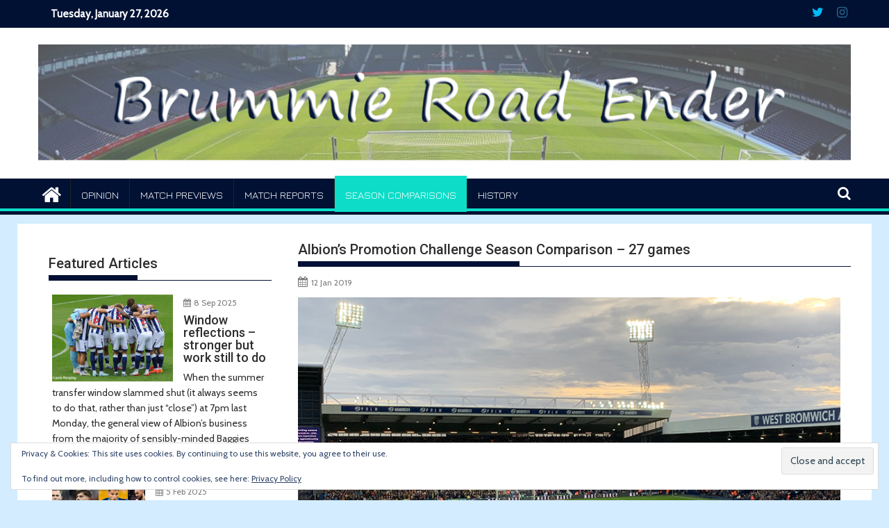

--- FILE ---
content_type: text/html; charset=UTF-8
request_url: https://brummieroadender.com/season-comparison/albions-promotion-challenge-season-comparison-27-games/
body_size: 13998
content:
<!DOCTYPE html><html lang="en-GB">
        	<head>

		        <meta charset="UTF-8">
        <meta name="viewport" content="width=device-width, initial-scale=1">
        <link rel="profile" href="http://gmpg.org/xfn/11">
        <link rel="pingback" href="https://brummieroadender.com/xmlrpc.php">
        <title>Albion&#8217;s Promotion Challenge Season Comparison &#8211; 27 games &#8211; Brummie Road Ender</title>
<meta name='robots' content='max-image-preview:large' />
<link rel='dns-prefetch' href='//secure.gravatar.com' />
<link rel='dns-prefetch' href='//stats.wp.com' />
<link rel='dns-prefetch' href='//fonts.googleapis.com' />
<link rel='dns-prefetch' href='//v0.wordpress.com' />
<link rel='preconnect' href='//i0.wp.com' />
<link rel='preconnect' href='//c0.wp.com' />
<link rel="alternate" type="application/rss+xml" title="Brummie Road Ender &raquo; Feed" href="https://brummieroadender.com/feed/" />
<link rel="alternate" type="application/rss+xml" title="Brummie Road Ender &raquo; Comments Feed" href="https://brummieroadender.com/comments/feed/" />
<link rel="alternate" title="oEmbed (JSON)" type="application/json+oembed" href="https://brummieroadender.com/wp-json/oembed/1.0/embed?url=https%3A%2F%2Fbrummieroadender.com%2Fseason-comparison%2Falbions-promotion-challenge-season-comparison-27-games%2F" />
<link rel="alternate" title="oEmbed (XML)" type="text/xml+oembed" href="https://brummieroadender.com/wp-json/oembed/1.0/embed?url=https%3A%2F%2Fbrummieroadender.com%2Fseason-comparison%2Falbions-promotion-challenge-season-comparison-27-games%2F&#038;format=xml" />
<style id='wp-img-auto-sizes-contain-inline-css' type='text/css'>
img:is([sizes=auto i],[sizes^="auto," i]){contain-intrinsic-size:3000px 1500px}
/*# sourceURL=wp-img-auto-sizes-contain-inline-css */
</style>
<style id='wp-emoji-styles-inline-css' type='text/css'>

	img.wp-smiley, img.emoji {
		display: inline !important;
		border: none !important;
		box-shadow: none !important;
		height: 1em !important;
		width: 1em !important;
		margin: 0 0.07em !important;
		vertical-align: -0.1em !important;
		background: none !important;
		padding: 0 !important;
	}
/*# sourceURL=wp-emoji-styles-inline-css */
</style>
<style id='wp-block-library-inline-css' type='text/css'>
:root{--wp-block-synced-color:#7a00df;--wp-block-synced-color--rgb:122,0,223;--wp-bound-block-color:var(--wp-block-synced-color);--wp-editor-canvas-background:#ddd;--wp-admin-theme-color:#007cba;--wp-admin-theme-color--rgb:0,124,186;--wp-admin-theme-color-darker-10:#006ba1;--wp-admin-theme-color-darker-10--rgb:0,107,160.5;--wp-admin-theme-color-darker-20:#005a87;--wp-admin-theme-color-darker-20--rgb:0,90,135;--wp-admin-border-width-focus:2px}@media (min-resolution:192dpi){:root{--wp-admin-border-width-focus:1.5px}}.wp-element-button{cursor:pointer}:root .has-very-light-gray-background-color{background-color:#eee}:root .has-very-dark-gray-background-color{background-color:#313131}:root .has-very-light-gray-color{color:#eee}:root .has-very-dark-gray-color{color:#313131}:root .has-vivid-green-cyan-to-vivid-cyan-blue-gradient-background{background:linear-gradient(135deg,#00d084,#0693e3)}:root .has-purple-crush-gradient-background{background:linear-gradient(135deg,#34e2e4,#4721fb 50%,#ab1dfe)}:root .has-hazy-dawn-gradient-background{background:linear-gradient(135deg,#faaca8,#dad0ec)}:root .has-subdued-olive-gradient-background{background:linear-gradient(135deg,#fafae1,#67a671)}:root .has-atomic-cream-gradient-background{background:linear-gradient(135deg,#fdd79a,#004a59)}:root .has-nightshade-gradient-background{background:linear-gradient(135deg,#330968,#31cdcf)}:root .has-midnight-gradient-background{background:linear-gradient(135deg,#020381,#2874fc)}:root{--wp--preset--font-size--normal:16px;--wp--preset--font-size--huge:42px}.has-regular-font-size{font-size:1em}.has-larger-font-size{font-size:2.625em}.has-normal-font-size{font-size:var(--wp--preset--font-size--normal)}.has-huge-font-size{font-size:var(--wp--preset--font-size--huge)}.has-text-align-center{text-align:center}.has-text-align-left{text-align:left}.has-text-align-right{text-align:right}.has-fit-text{white-space:nowrap!important}#end-resizable-editor-section{display:none}.aligncenter{clear:both}.items-justified-left{justify-content:flex-start}.items-justified-center{justify-content:center}.items-justified-right{justify-content:flex-end}.items-justified-space-between{justify-content:space-between}.screen-reader-text{border:0;clip-path:inset(50%);height:1px;margin:-1px;overflow:hidden;padding:0;position:absolute;width:1px;word-wrap:normal!important}.screen-reader-text:focus{background-color:#ddd;clip-path:none;color:#444;display:block;font-size:1em;height:auto;left:5px;line-height:normal;padding:15px 23px 14px;text-decoration:none;top:5px;width:auto;z-index:100000}html :where(.has-border-color){border-style:solid}html :where([style*=border-top-color]){border-top-style:solid}html :where([style*=border-right-color]){border-right-style:solid}html :where([style*=border-bottom-color]){border-bottom-style:solid}html :where([style*=border-left-color]){border-left-style:solid}html :where([style*=border-width]){border-style:solid}html :where([style*=border-top-width]){border-top-style:solid}html :where([style*=border-right-width]){border-right-style:solid}html :where([style*=border-bottom-width]){border-bottom-style:solid}html :where([style*=border-left-width]){border-left-style:solid}html :where(img[class*=wp-image-]){height:auto;max-width:100%}:where(figure){margin:0 0 1em}html :where(.is-position-sticky){--wp-admin--admin-bar--position-offset:var(--wp-admin--admin-bar--height,0px)}@media screen and (max-width:600px){html :where(.is-position-sticky){--wp-admin--admin-bar--position-offset:0px}}

/*# sourceURL=wp-block-library-inline-css */
</style><style id='wp-block-heading-inline-css' type='text/css'>
h1:where(.wp-block-heading).has-background,h2:where(.wp-block-heading).has-background,h3:where(.wp-block-heading).has-background,h4:where(.wp-block-heading).has-background,h5:where(.wp-block-heading).has-background,h6:where(.wp-block-heading).has-background{padding:1.25em 2.375em}h1.has-text-align-left[style*=writing-mode]:where([style*=vertical-lr]),h1.has-text-align-right[style*=writing-mode]:where([style*=vertical-rl]),h2.has-text-align-left[style*=writing-mode]:where([style*=vertical-lr]),h2.has-text-align-right[style*=writing-mode]:where([style*=vertical-rl]),h3.has-text-align-left[style*=writing-mode]:where([style*=vertical-lr]),h3.has-text-align-right[style*=writing-mode]:where([style*=vertical-rl]),h4.has-text-align-left[style*=writing-mode]:where([style*=vertical-lr]),h4.has-text-align-right[style*=writing-mode]:where([style*=vertical-rl]),h5.has-text-align-left[style*=writing-mode]:where([style*=vertical-lr]),h5.has-text-align-right[style*=writing-mode]:where([style*=vertical-rl]),h6.has-text-align-left[style*=writing-mode]:where([style*=vertical-lr]),h6.has-text-align-right[style*=writing-mode]:where([style*=vertical-rl]){rotate:180deg}
/*# sourceURL=https://c0.wp.com/c/6.9/wp-includes/blocks/heading/style.min.css */
</style>
<style id='wp-block-paragraph-inline-css' type='text/css'>
.is-small-text{font-size:.875em}.is-regular-text{font-size:1em}.is-large-text{font-size:2.25em}.is-larger-text{font-size:3em}.has-drop-cap:not(:focus):first-letter{float:left;font-size:8.4em;font-style:normal;font-weight:100;line-height:.68;margin:.05em .1em 0 0;text-transform:uppercase}body.rtl .has-drop-cap:not(:focus):first-letter{float:none;margin-left:.1em}p.has-drop-cap.has-background{overflow:hidden}:root :where(p.has-background){padding:1.25em 2.375em}:where(p.has-text-color:not(.has-link-color)) a{color:inherit}p.has-text-align-left[style*="writing-mode:vertical-lr"],p.has-text-align-right[style*="writing-mode:vertical-rl"]{rotate:180deg}
/*# sourceURL=https://c0.wp.com/c/6.9/wp-includes/blocks/paragraph/style.min.css */
</style>
<style id='global-styles-inline-css' type='text/css'>
:root{--wp--preset--aspect-ratio--square: 1;--wp--preset--aspect-ratio--4-3: 4/3;--wp--preset--aspect-ratio--3-4: 3/4;--wp--preset--aspect-ratio--3-2: 3/2;--wp--preset--aspect-ratio--2-3: 2/3;--wp--preset--aspect-ratio--16-9: 16/9;--wp--preset--aspect-ratio--9-16: 9/16;--wp--preset--color--black: #000000;--wp--preset--color--cyan-bluish-gray: #abb8c3;--wp--preset--color--white: #ffffff;--wp--preset--color--pale-pink: #f78da7;--wp--preset--color--vivid-red: #cf2e2e;--wp--preset--color--luminous-vivid-orange: #ff6900;--wp--preset--color--luminous-vivid-amber: #fcb900;--wp--preset--color--light-green-cyan: #7bdcb5;--wp--preset--color--vivid-green-cyan: #00d084;--wp--preset--color--pale-cyan-blue: #8ed1fc;--wp--preset--color--vivid-cyan-blue: #0693e3;--wp--preset--color--vivid-purple: #9b51e0;--wp--preset--gradient--vivid-cyan-blue-to-vivid-purple: linear-gradient(135deg,rgb(6,147,227) 0%,rgb(155,81,224) 100%);--wp--preset--gradient--light-green-cyan-to-vivid-green-cyan: linear-gradient(135deg,rgb(122,220,180) 0%,rgb(0,208,130) 100%);--wp--preset--gradient--luminous-vivid-amber-to-luminous-vivid-orange: linear-gradient(135deg,rgb(252,185,0) 0%,rgb(255,105,0) 100%);--wp--preset--gradient--luminous-vivid-orange-to-vivid-red: linear-gradient(135deg,rgb(255,105,0) 0%,rgb(207,46,46) 100%);--wp--preset--gradient--very-light-gray-to-cyan-bluish-gray: linear-gradient(135deg,rgb(238,238,238) 0%,rgb(169,184,195) 100%);--wp--preset--gradient--cool-to-warm-spectrum: linear-gradient(135deg,rgb(74,234,220) 0%,rgb(151,120,209) 20%,rgb(207,42,186) 40%,rgb(238,44,130) 60%,rgb(251,105,98) 80%,rgb(254,248,76) 100%);--wp--preset--gradient--blush-light-purple: linear-gradient(135deg,rgb(255,206,236) 0%,rgb(152,150,240) 100%);--wp--preset--gradient--blush-bordeaux: linear-gradient(135deg,rgb(254,205,165) 0%,rgb(254,45,45) 50%,rgb(107,0,62) 100%);--wp--preset--gradient--luminous-dusk: linear-gradient(135deg,rgb(255,203,112) 0%,rgb(199,81,192) 50%,rgb(65,88,208) 100%);--wp--preset--gradient--pale-ocean: linear-gradient(135deg,rgb(255,245,203) 0%,rgb(182,227,212) 50%,rgb(51,167,181) 100%);--wp--preset--gradient--electric-grass: linear-gradient(135deg,rgb(202,248,128) 0%,rgb(113,206,126) 100%);--wp--preset--gradient--midnight: linear-gradient(135deg,rgb(2,3,129) 0%,rgb(40,116,252) 100%);--wp--preset--font-size--small: 13px;--wp--preset--font-size--medium: 20px;--wp--preset--font-size--large: 36px;--wp--preset--font-size--x-large: 42px;--wp--preset--spacing--20: 0.44rem;--wp--preset--spacing--30: 0.67rem;--wp--preset--spacing--40: 1rem;--wp--preset--spacing--50: 1.5rem;--wp--preset--spacing--60: 2.25rem;--wp--preset--spacing--70: 3.38rem;--wp--preset--spacing--80: 5.06rem;--wp--preset--shadow--natural: 6px 6px 9px rgba(0, 0, 0, 0.2);--wp--preset--shadow--deep: 12px 12px 50px rgba(0, 0, 0, 0.4);--wp--preset--shadow--sharp: 6px 6px 0px rgba(0, 0, 0, 0.2);--wp--preset--shadow--outlined: 6px 6px 0px -3px rgb(255, 255, 255), 6px 6px rgb(0, 0, 0);--wp--preset--shadow--crisp: 6px 6px 0px rgb(0, 0, 0);}:where(.is-layout-flex){gap: 0.5em;}:where(.is-layout-grid){gap: 0.5em;}body .is-layout-flex{display: flex;}.is-layout-flex{flex-wrap: wrap;align-items: center;}.is-layout-flex > :is(*, div){margin: 0;}body .is-layout-grid{display: grid;}.is-layout-grid > :is(*, div){margin: 0;}:where(.wp-block-columns.is-layout-flex){gap: 2em;}:where(.wp-block-columns.is-layout-grid){gap: 2em;}:where(.wp-block-post-template.is-layout-flex){gap: 1.25em;}:where(.wp-block-post-template.is-layout-grid){gap: 1.25em;}.has-black-color{color: var(--wp--preset--color--black) !important;}.has-cyan-bluish-gray-color{color: var(--wp--preset--color--cyan-bluish-gray) !important;}.has-white-color{color: var(--wp--preset--color--white) !important;}.has-pale-pink-color{color: var(--wp--preset--color--pale-pink) !important;}.has-vivid-red-color{color: var(--wp--preset--color--vivid-red) !important;}.has-luminous-vivid-orange-color{color: var(--wp--preset--color--luminous-vivid-orange) !important;}.has-luminous-vivid-amber-color{color: var(--wp--preset--color--luminous-vivid-amber) !important;}.has-light-green-cyan-color{color: var(--wp--preset--color--light-green-cyan) !important;}.has-vivid-green-cyan-color{color: var(--wp--preset--color--vivid-green-cyan) !important;}.has-pale-cyan-blue-color{color: var(--wp--preset--color--pale-cyan-blue) !important;}.has-vivid-cyan-blue-color{color: var(--wp--preset--color--vivid-cyan-blue) !important;}.has-vivid-purple-color{color: var(--wp--preset--color--vivid-purple) !important;}.has-black-background-color{background-color: var(--wp--preset--color--black) !important;}.has-cyan-bluish-gray-background-color{background-color: var(--wp--preset--color--cyan-bluish-gray) !important;}.has-white-background-color{background-color: var(--wp--preset--color--white) !important;}.has-pale-pink-background-color{background-color: var(--wp--preset--color--pale-pink) !important;}.has-vivid-red-background-color{background-color: var(--wp--preset--color--vivid-red) !important;}.has-luminous-vivid-orange-background-color{background-color: var(--wp--preset--color--luminous-vivid-orange) !important;}.has-luminous-vivid-amber-background-color{background-color: var(--wp--preset--color--luminous-vivid-amber) !important;}.has-light-green-cyan-background-color{background-color: var(--wp--preset--color--light-green-cyan) !important;}.has-vivid-green-cyan-background-color{background-color: var(--wp--preset--color--vivid-green-cyan) !important;}.has-pale-cyan-blue-background-color{background-color: var(--wp--preset--color--pale-cyan-blue) !important;}.has-vivid-cyan-blue-background-color{background-color: var(--wp--preset--color--vivid-cyan-blue) !important;}.has-vivid-purple-background-color{background-color: var(--wp--preset--color--vivid-purple) !important;}.has-black-border-color{border-color: var(--wp--preset--color--black) !important;}.has-cyan-bluish-gray-border-color{border-color: var(--wp--preset--color--cyan-bluish-gray) !important;}.has-white-border-color{border-color: var(--wp--preset--color--white) !important;}.has-pale-pink-border-color{border-color: var(--wp--preset--color--pale-pink) !important;}.has-vivid-red-border-color{border-color: var(--wp--preset--color--vivid-red) !important;}.has-luminous-vivid-orange-border-color{border-color: var(--wp--preset--color--luminous-vivid-orange) !important;}.has-luminous-vivid-amber-border-color{border-color: var(--wp--preset--color--luminous-vivid-amber) !important;}.has-light-green-cyan-border-color{border-color: var(--wp--preset--color--light-green-cyan) !important;}.has-vivid-green-cyan-border-color{border-color: var(--wp--preset--color--vivid-green-cyan) !important;}.has-pale-cyan-blue-border-color{border-color: var(--wp--preset--color--pale-cyan-blue) !important;}.has-vivid-cyan-blue-border-color{border-color: var(--wp--preset--color--vivid-cyan-blue) !important;}.has-vivid-purple-border-color{border-color: var(--wp--preset--color--vivid-purple) !important;}.has-vivid-cyan-blue-to-vivid-purple-gradient-background{background: var(--wp--preset--gradient--vivid-cyan-blue-to-vivid-purple) !important;}.has-light-green-cyan-to-vivid-green-cyan-gradient-background{background: var(--wp--preset--gradient--light-green-cyan-to-vivid-green-cyan) !important;}.has-luminous-vivid-amber-to-luminous-vivid-orange-gradient-background{background: var(--wp--preset--gradient--luminous-vivid-amber-to-luminous-vivid-orange) !important;}.has-luminous-vivid-orange-to-vivid-red-gradient-background{background: var(--wp--preset--gradient--luminous-vivid-orange-to-vivid-red) !important;}.has-very-light-gray-to-cyan-bluish-gray-gradient-background{background: var(--wp--preset--gradient--very-light-gray-to-cyan-bluish-gray) !important;}.has-cool-to-warm-spectrum-gradient-background{background: var(--wp--preset--gradient--cool-to-warm-spectrum) !important;}.has-blush-light-purple-gradient-background{background: var(--wp--preset--gradient--blush-light-purple) !important;}.has-blush-bordeaux-gradient-background{background: var(--wp--preset--gradient--blush-bordeaux) !important;}.has-luminous-dusk-gradient-background{background: var(--wp--preset--gradient--luminous-dusk) !important;}.has-pale-ocean-gradient-background{background: var(--wp--preset--gradient--pale-ocean) !important;}.has-electric-grass-gradient-background{background: var(--wp--preset--gradient--electric-grass) !important;}.has-midnight-gradient-background{background: var(--wp--preset--gradient--midnight) !important;}.has-small-font-size{font-size: var(--wp--preset--font-size--small) !important;}.has-medium-font-size{font-size: var(--wp--preset--font-size--medium) !important;}.has-large-font-size{font-size: var(--wp--preset--font-size--large) !important;}.has-x-large-font-size{font-size: var(--wp--preset--font-size--x-large) !important;}
/*# sourceURL=global-styles-inline-css */
</style>

<style id='classic-theme-styles-inline-css' type='text/css'>
/*! This file is auto-generated */
.wp-block-button__link{color:#fff;background-color:#32373c;border-radius:9999px;box-shadow:none;text-decoration:none;padding:calc(.667em + 2px) calc(1.333em + 2px);font-size:1.125em}.wp-block-file__button{background:#32373c;color:#fff;text-decoration:none}
/*# sourceURL=/wp-includes/css/classic-themes.min.css */
</style>
<link rel='stylesheet' id='Anton-css' href='//fonts.googleapis.com/css?family=Anton&#038;ver=6.9' type='text/css' media='all' />
<link rel='stylesheet' id='Jura-css' href='//fonts.googleapis.com/css?family=Jura&#038;ver=6.9' type='text/css' media='all' />
<link rel='stylesheet' id='Roboto-css' href='//fonts.googleapis.com/css?family=Roboto&#038;ver=6.9' type='text/css' media='all' />
<link rel='stylesheet' id='Cabin-css' href='//fonts.googleapis.com/css?family=Cabin&#038;ver=6.9' type='text/css' media='all' />
<link rel='stylesheet' id='supermag-googleapis-css' href='//fonts.googleapis.com/css?family=Oswald%3A300%2C400%2C700%7CRoboto%3A300italic%2C400%2C500%2C700&#038;ver=4.0.3' type='text/css' media='all' />
<link rel='stylesheet' id='bxslider-css' href='https://brummieroadender.com/wp-content/themes/supermagpro/assets/library/bxslider/css/jquery.bxslider.min.css?ver=4.2.6' type='text/css' media='all' />
<link rel='stylesheet' id='mCustomScrollbar-css' href='https://brummieroadender.com/wp-content/themes/supermagpro/assets/library/malihu-custom-scrollbar/jquery.mCustomScrollbar.min.css?ver=3.0.9' type='text/css' media='all' />
<link rel='stylesheet' id='font-awesome-css' href='https://brummieroadender.com/wp-content/themes/supermagpro/assets/library/Font-Awesome/css/font-awesome.min.css?ver=4.7.0' type='text/css' media='all' />
<link rel='stylesheet' id='supermag-style-css' href='https://brummieroadender.com/wp-content/themes/supermagpro/style.css?ver=1.2.3.3' type='text/css' media='all' />
<style id='supermag-style-inline-css' type='text/css'>

        .site-title,
        .site-title a{
            font-family: 'Anton';
        }
        .site-description,
        .site-description a{
            font-family: 'Anton';
        }
        .main-navigation .acmethemes-nav a{
            font-family: 'Jura';
        }
        h1, h1 a,
        h2, h2 a,
        h3, h3 a,
        h4, h4 a,
        h5, h5 a,
        h6, h6 a {
            font-family: 'Roboto';
        }
        body, p {
            font-family: 'Cabin';
        }
        .site-title,
        .site-title a{
            color: #158c00;
        }
        .site-title:hover,
        .site-title a:hover{
            color: #2d2d2d;
        }
        .site-description,
        .site-description a{
            color: #7a7a7a;
        }
        h1, h1 a,
        h2, h2 a,
        h3, h3 a,
        h4, h4 a,
        h5, h5 a,
        h6, h6 a {
            color: #2d2d2d;
        }
         .entry-content p,.details{
            color: #2d2d2d;
        }
        .comment-form .form-submit input,
        .read-more,
        .bn-title,
        .home-icon.front_page_on,
        .slider-section .cat-links a,
        .gallery-carousel .mCSB_scrollTools .mCSB_dragger .mCSB_dragger_bar,
        #calendar_wrap #wp-calendar #today,
        #calendar_wrap #wp-calendar #today a,
        .wpcf7-form input.wpcf7-submit:hover,
        .breadcrumb{
            background: #001133;
        }
         .breadcrumb::after {
            border-left: 5px solid #001133;
        }
        .rtl .breadcrumb::after {
            border-right: 5px solid #001133;
            border-left: medium none;
        }
         .header-wrapper #site-navigation{
            border-bottom: 5px solid #001133;
        }
        .search-block input#menu-search,
        .widget_search input#s,
        .slicknav_btn.slicknav_open,
        .footer-wrapper .bn-title,
        .gallery-carousel  li:hover img,
        .page-numbers:hover,
        .page-numbers:focus, .page-numbers.current,
        .wpcf7-form input.wpcf7-submit{
            border: 1px solid #001133;
        }
         .footer-wrapper .border{
            border-top: 1px solid #001133;
        }
        .socials a:hover,
        .search-block #searchsubmit,
        .widget_search #searchsubmit,
        .slider-section .bx-controls-direction a,
        .sm-up:hover,
        .sm-tabs-title .single-tab-title.opened,
        .page-numbers,
        .wpcf7-form input.wpcf7-submit{
            color: #001133;
        }
         .sm-tabs-title .single-tab-title.opened::after{
            border-color: #001133 transparent;
        }
        .slicknav_btn.slicknav_open:before{
            background: none repeat scroll 0 0 #001133;
            box-shadow: 0 6px 0 0 #001133, 0 12px 0 0 #001133;
        }
        .besides-slider .beside-post{
            border-bottom: 3px solid #001133;
        }
        .widget-title,
            .footer-wrapper,
            .page-header .page-title,
            .single .entry-header .entry-title,
            .page .entry-header .entry-title
            {
            border-bottom: 1px solid #001133;
        }
        .footer-wrapper .bn-title:before,
        .widget-title:before,
            .page-header .page-title:before,
            .single .entry-header .entry-title:before,
            .page .entry-header .entry-title:before
            {
            border-bottom: 7px solid #001133;
        }
        .active img{
            border: 2px solid #001133;
        }
        .comment-form .form-submit input:hover,
        .slider-section .cat-links a:hover,
        .read-more:hover,
        .slider-section .bx-controls-direction a,
        .sm-up-container,
        .gallery-carousel .mCSB_container{
            background:#3d3d3d;
        }
        .gallery-carousel  li img {
            border:1px solid #3d3d3d;
        }
        .entry-content a{
            color: #233cdd;
        }
        a:hover,
        .nav-links a:hover,
        #supermag-breadcrumbs a:hover,
        .bn-content a:hover,
        .slider-section .slide-title:hover,
        .feature-side-slider .post-title a:hover,
        .slider-feature-wrap a:hover,
        .feature-side-slider .beside-post:hover .beside-caption a,
        .featured-desc a:hover h4,
        .featured-desc .above-entry-meta span:hover{
            color: #51b20c;
        }
        .nav-links .nav-previous a:hover, .nav-links .nav-next a:hover{
            border-top: 1px solid #51b20c;
        }
         .posted-on a,
         .posted-on i,
        .author.vcard a,
        .author.vcard i,
        .comments-link a,
        .comments-link i,
        .edit-link a,
        .edit-link i,
        .cat-links a,
        .cat-links i,
        .tags-links a,
        .tags-links i,
        .byline a,
        .byline i{
            color: #7a7a7a;
        }
        .posted-on:hover i,
        .posted-on:hover a,
        .author.vcard:hover,
        .author.vcard:hover a,
        .author.vcard:hover i,
        .comments-link:hover a,
        .comments-link:hover i,
        .cat-links:hover a,
        .cat-links:hover i,
        .edit-link:hover a,
        .edit-link:hover i,
        .tags-links:hover a,
        .tags-links:hover i,
        .byline:hover a,
        .byline:hover i
        {
            color: #4db2ec;
        }
        .top-header-section,
        .top-header-section .wrapper{
            background: #001133;
        }
        .header-wrapper,
        .no-header-bn {
            background: #ffffff;
        }
        .header-wrapper #site-navigation,
        .header-wrapper .supermag_mega_menu.menu .mega-sub-menu li.menu-item-inner-mega .supermag-mega-menu-cat-wrap a,
        .header-wrapper .supermag_mega_menu.menu .mega-sub-menu li.menu-item a,
        .mega-sub-menu .supermag-mega-menu-cat-wrap,
        .header-wrapper ul.sub-menu.mega-sub-menu,
        .slicknav_btn,
        .header-wrapper .main-navigation .slicknav_nav ul.sub-menu,
        .header-wrapper .main-navigation ul ul.sub-menu li,
        .header-wrapper .supermag_mega_menu.menu .mega-sub-menu li.menu-item-inner-mega .supermag-mega-menu-cat-wrap a{
            background: #001133;
        }
        .header-wrapper .menu > li.current-menu-item > a,
        .header-wrapper .menu > li.current-menu-parent a,
        .header-wrapper .menu > li.current_page_parent a,
        .header-wrapper .menu > li.current_page_ancestor a,
        .header-wrapper .menu > li.current-menu-item > a:before,
        .header-wrapper .menu > li.current-menu-parent > a:before,
        .header-wrapper .menu > li.current_page_parent > a:before,
        .header-wrapper .menu > li.current_page_ancestor > a:before{
            background: #0dddc8;
        }
        .slicknav_nav li:hover > a,
        .slicknav_nav li.current-menu-ancestor  a,
        .slicknav_nav li.current-menu-item  > a,
        .slicknav_nav li.current_page_item a,
        .slicknav_nav li.current_page_item .slicknav_item span,
        .mega-sub-menu .mega-active-cat{
            color: #0dddc8;
        }
        .supermag-mega-menu-con-wrap,
        .header-wrapper .menu li:hover > a,
        .header-wrapper .supermag_mega_menu.menu .mega-sub-menu li.menu-item-inner-mega .supermag-mega-menu-cat-wrap a.mega-active-cat{
            background: #0dddc8;
        }
        .supermag_mega_menu .header-wrapper .main-navigation ul ul.sub-menu li:hover > a,
        .icon-menu:hover,
        .header-wrapper .supermag_mega_menu.menu .mega-sub-menu li.menu-item a:hover,
        .slicknav_nav li .slicknav_item:hover a{
            color:#0dddc8;
        }
        @media screen and (max-width:992px){
            .supermag-mega-menu-con-wrap,
            .header-wrapper .supermag_mega_menu.menu .mega-sub-menu li.menu-item-inner-mega .supermag-mega-menu-cat-wrap a.mega-active-cat{
                background:#001133;
            }
        }
        @media screen and (max-width:639px){
            .mega-sub-menu .menu-post-block h2 a:hover {
                color: #0dddc8;
            }
        }
       .header-wrapper .menu li a{
            color: #FFFFFF;
        }
       .header-wrapper #site-navigation{
            box-shadow: -1px -5px 0 -1px #0dddc8 inset;
        }
       #supermag-breadcrumbs{
            background: #f2f2f2;
        }
       .secondary-sidebar .widget-area.sidebar{
            background: #ffffff;
        }
       .footer-wrapper,
       .wrapper.footer-wrapper{
            background: #001133;
        }
       .footer-wrapper .widget-title,
        .footer-wrapper h1, .footer-wrapper h1 a,
        .footer-wrapper h2, .footer-wrapper h2 a,
        .footer-wrapper h3, .footer-wrapper h3 a,
        .footer-wrapper h4, .footer-wrapper h4 a,
        .footer-wrapper h5, .footer-wrapper h5 a,
        .footer-wrapper h6, .footer-wrapper h6 a{
            color: #ffffff;
        }
       .footer-wrapper,
        .footer-wrapper .featured-desc .above-entry-meta,
        .footer-wrapper .entry-content p,.footer-wrapper .details{
            color: #ffffff;
        }
       .footer-wrapper a,
         .footer-wrapper .featured-desc .above-entry-meta i{
             color: #ffffff;
         }
       .footer-wrapper a:hover,
        .footer-sidebar .featured-desc .above-entry-meta a:hover {
            color: #4db2ec;
        }
            .featured-desc .above-entry-meta,
            .featured-desc .below-entry-meta .cat-links a,
            .entry-footer .cat-links a,
            article.post .read-more,
            article.page .read-more,
            .slider-section .cat-links a{
            border-radius: 4px;
            }
            
                    .cat-links .at-cat-item-5{
                    background: #001133!important;
                    color : #fff!important;
                    }
                    
                    .at-cat-color-wrap-5 .widget-title::before,
                    body.category-5 .page-header .page-title::before
                    {
                     border-bottom: 7px solid #001133;
                    }
                    
                    .at-cat-color-wrap-5 .widget-title,
                     body.category-5 .page-header .page-title
                    {
                     border-bottom: 1px solid #001133;
                    }
                    .cat-links .at-cat-item-5:hover{
                    background: #0d9e00!important;
                    color : #fff!important;
                    }
                    
                    .cat-links .at-cat-item-6{
                    background: #001133!important;
                    color : #fff!important;
                    }
                    
                    .at-cat-color-wrap-6 .widget-title::before,
                    body.category-6 .page-header .page-title::before
                    {
                     border-bottom: 7px solid #001133;
                    }
                    
                    .at-cat-color-wrap-6 .widget-title,
                     body.category-6 .page-header .page-title
                    {
                     border-bottom: 1px solid #001133;
                    }
                    .cat-links .at-cat-item-6:hover{
                    background: #0d9e00!important;
                    color : #fff!important;
                    }
                    
                    .cat-links .at-cat-item-7{
                    background: #001133!important;
                    color : #fff!important;
                    }
                    
                    .at-cat-color-wrap-7 .widget-title::before,
                    body.category-7 .page-header .page-title::before
                    {
                     border-bottom: 7px solid #001133;
                    }
                    
                    .at-cat-color-wrap-7 .widget-title,
                     body.category-7 .page-header .page-title
                    {
                     border-bottom: 1px solid #001133;
                    }
                    .cat-links .at-cat-item-7:hover{
                    background: #0d9e00!important;
                    color : #fff!important;
                    }
                    
                    .cat-links .at-cat-item-16{
                    background: #001133!important;
                    color : #fff!important;
                    }
                    
                    .at-cat-color-wrap-16 .widget-title::before,
                    body.category-16 .page-header .page-title::before
                    {
                     border-bottom: 7px solid #001133;
                    }
                    
                    .at-cat-color-wrap-16 .widget-title,
                     body.category-16 .page-header .page-title
                    {
                     border-bottom: 1px solid #001133;
                    }
                    .cat-links .at-cat-item-16:hover{
                    background: #0d9e00!important;
                    color : #fff!important;
                    }
                    
                    .cat-links .at-cat-item-18{
                    background: #001133!important;
                    color : #fff!important;
                    }
                    
                    .cat-links .at-cat-item-18:hover{
                    background: #2d2d2d!important;
                    color : #fff!important;
                    }
                    
                    .cat-links .at-cat-item-21{
                    background: #001133!important;
                    color : #fff!important;
                    }
                    
                    .cat-links .at-cat-item-21:hover{
                    background: #2d2d2d!important;
                    color : #fff!important;
                    }
                    
                    .cat-links .at-cat-item-22{
                    background: #001133!important;
                    color : #fff!important;
                    }
                    
                    .cat-links .at-cat-item-22:hover{
                    background: #2d2d2d!important;
                    color : #fff!important;
                    }
                    
                    .cat-links .at-cat-item-23{
                    background: #001133!important;
                    color : #fff!important;
                    }
                    
                    .cat-links .at-cat-item-23:hover{
                    background: #2d2d2d!important;
                    color : #fff!important;
                    }
                    
                    .cat-links .at-cat-item-24{
                    background: #001133!important;
                    color : #fff!important;
                    }
                    
                    .cat-links .at-cat-item-24:hover{
                    background: #2d2d2d!important;
                    color : #fff!important;
                    }
                    .small-table { font-size:10.5px; }
/*# sourceURL=supermag-style-inline-css */
</style>
<link rel='stylesheet' id='supermag-block-front-styles-css' href='https://brummieroadender.com/wp-content/themes/supermagpro/acmethemes/gutenberg/gutenberg-front.css?ver=1.0' type='text/css' media='all' />
<script type="text/javascript" src="https://c0.wp.com/c/6.9/wp-includes/js/jquery/jquery.min.js" id="jquery-core-js"></script>
<script type="text/javascript" src="https://c0.wp.com/c/6.9/wp-includes/js/jquery/jquery-migrate.min.js" id="jquery-migrate-js"></script>
<link rel="https://api.w.org/" href="https://brummieroadender.com/wp-json/" /><link rel="alternate" title="JSON" type="application/json" href="https://brummieroadender.com/wp-json/wp/v2/posts/3448" /><link rel="EditURI" type="application/rsd+xml" title="RSD" href="https://brummieroadender.com/xmlrpc.php?rsd" />
<meta name="generator" content="WordPress 6.9" />
<link rel="canonical" href="https://brummieroadender.com/season-comparison/albions-promotion-challenge-season-comparison-27-games/" />
<link rel='shortlink' href='https://wp.me/pav6Pt-TC' />

		<!-- GA Google Analytics @ https://m0n.co/ga -->
		<script async src="https://www.googletagmanager.com/gtag/js?id=UA-130202299-1"></script>
		<script>
			window.dataLayer = window.dataLayer || [];
			function gtag(){dataLayer.push(arguments);}
			gtag('js', new Date());
			gtag('config', 'UA-130202299-1');
		</script>

	<script type="text/javascript">
(function(url){
	if(/(?:Chrome\/26\.0\.1410\.63 Safari\/537\.31|WordfenceTestMonBot)/.test(navigator.userAgent)){ return; }
	var addEvent = function(evt, handler) {
		if (window.addEventListener) {
			document.addEventListener(evt, handler, false);
		} else if (window.attachEvent) {
			document.attachEvent('on' + evt, handler);
		}
	};
	var removeEvent = function(evt, handler) {
		if (window.removeEventListener) {
			document.removeEventListener(evt, handler, false);
		} else if (window.detachEvent) {
			document.detachEvent('on' + evt, handler);
		}
	};
	var evts = 'contextmenu dblclick drag dragend dragenter dragleave dragover dragstart drop keydown keypress keyup mousedown mousemove mouseout mouseover mouseup mousewheel scroll'.split(' ');
	var logHuman = function() {
		if (window.wfLogHumanRan) { return; }
		window.wfLogHumanRan = true;
		var wfscr = document.createElement('script');
		wfscr.type = 'text/javascript';
		wfscr.async = true;
		wfscr.src = url + '&r=' + Math.random();
		(document.getElementsByTagName('head')[0]||document.getElementsByTagName('body')[0]).appendChild(wfscr);
		for (var i = 0; i < evts.length; i++) {
			removeEvent(evts[i], logHuman);
		}
	};
	for (var i = 0; i < evts.length; i++) {
		addEvent(evts[i], logHuman);
	}
})('//brummieroadender.com/?wordfence_lh=1&hid=7735EE84CEC5686849E3DE9A5DFE14C2');
</script>	<style>img#wpstats{display:none}</style>
		<style type="text/css" id="custom-background-css">
body.custom-background { background-color: #d3ecff; }
</style>
	
<!-- Jetpack Open Graph Tags -->
<meta property="og:type" content="article" />
<meta property="og:title" content="Albion&#8217;s Promotion Challenge Season Comparison &#8211; 27 games" />
<meta property="og:url" content="https://brummieroadender.com/season-comparison/albions-promotion-challenge-season-comparison-27-games/" />
<meta property="og:description" content="Jordan Rhodes&#8217; late equaliser means that the Baggies stay fourth in the table and are now seven points off leaders, Leeds United, and three behind second-placed Sheffield United. In three of …" />
<meta property="article:published_time" content="2019-01-12T21:50:34+00:00" />
<meta property="article:modified_time" content="2019-01-12T21:50:42+00:00" />
<meta property="og:site_name" content="Brummie Road Ender" />
<meta property="og:image" content="https://i0.wp.com/brummieroadender.com/wp-content/uploads/2019/01/Norwich-home.png?fit=840%2C480&#038;ssl=1" />
<meta property="og:image:width" content="840" />
<meta property="og:image:height" content="480" />
<meta property="og:image:alt" content="" />
<meta property="og:locale" content="en_GB" />

<!-- End Jetpack Open Graph Tags -->
<link rel="icon" href="https://i0.wp.com/brummieroadender.com/wp-content/uploads/2018/12/cropped-bre-logo-1-1.png?fit=32%2C32&#038;ssl=1" sizes="32x32" />
<link rel="icon" href="https://i0.wp.com/brummieroadender.com/wp-content/uploads/2018/12/cropped-bre-logo-1-1.png?fit=192%2C192&#038;ssl=1" sizes="192x192" />
<link rel="apple-touch-icon" href="https://i0.wp.com/brummieroadender.com/wp-content/uploads/2018/12/cropped-bre-logo-1-1.png?fit=180%2C180&#038;ssl=1" />
<meta name="msapplication-TileImage" content="https://i0.wp.com/brummieroadender.com/wp-content/uploads/2018/12/cropped-bre-logo-1-1.png?fit=270%2C270&#038;ssl=1" />

	<link rel='stylesheet' id='eu-cookie-law-style-css' href='https://c0.wp.com/p/jetpack/15.4/modules/widgets/eu-cookie-law/style.css' type='text/css' media='all' />
</head>
<body class="wp-singular post-template-default single single-post postid-3448 single-format-standard custom-background wp-theme-supermagpro supermag-enable-box-shadow left-sidebar at-sticky-sidebar single-large-image center-logo-below-ainfo">

        <div id="page" class="hfeed site">
            <a class="skip-link screen-reader-text" href="#content" title="link">Skip to content</a>
		        <header id="masthead" class="site-header">
            <div class="top-header-section clearfix">
                <div class="wrapper">
                     <div class="header-latest-posts float-left bn-title">Tuesday, January 27, 2026</div>                    <div class="right-header float-right">
                                                    <div class="socials">
                                                                    <a href="https://twitter.com/BrummieRdEnder" class="twitter" data-title="Twitter" target="_blank">
                                        <span class="font-icon-social-twitter"><i class="fa fa-twitter"></i></span>
                                    </a>
                                                                        <a href="https://www.instagram.com/brummieroadender94" class="instagram" data-title="Instagram" target="_blank">
                                        <span class="font-icon-social-instagram"><i class="fa fa-instagram"></i></span>
                                    </a>
                                                                </div>
                                                </div>
                </div>
            </div>
            <!-- .top-header-section -->
            <div class="header-wrapper clearfix">
                <div class="header-container">
	                
                    <div class="wrapper">
                        <div class="site-branding clearfix">
                                                        <div class="clearfix"></div>
                                                    </div>
                    </div>
	                <div id="wp-custom-header" class="wp-custom-header"><div class="wrapper header-image-wrap"><a  href="http://brummieroadender.com" title="Brummie Road Ender" rel="home"><img src="https://brummieroadender.com/wp-content/uploads/2018/12/cropped-bre-banner3-1.png" width="1600" height="256" alt="" srcset="https://i0.wp.com/brummieroadender.com/wp-content/uploads/2018/12/cropped-bre-banner3-1.png?w=1600&amp;ssl=1 1600w, https://i0.wp.com/brummieroadender.com/wp-content/uploads/2018/12/cropped-bre-banner3-1.png?resize=768%2C123&amp;ssl=1 768w, https://i0.wp.com/brummieroadender.com/wp-content/uploads/2018/12/cropped-bre-banner3-1.png?w=1280&amp;ssl=1 1280w" sizes="(max-width: 1600px) 100vw, 1600px" decoding="async" fetchpriority="high" /> </a></div></div>                    <nav id="site-navigation" class="main-navigation  clearfix">
                        <div class="header-main-menu wrapper clearfix">
                                                            <div class="home-icon">
                                    <a href="https://brummieroadender.com/" title="Brummie Road Ender"><i class="fa fa-home"></i></a>
                                </div>
                                <div class="acmethemes-nav"><ul id="menu-main-navbar" class="menu supermag_mega_menu"><li id="menu-item-2916" class="menu-item menu-item-type-taxonomy menu-item-object-category menu-item-2916"><a href="https://brummieroadender.com/category/baggies-comment/">Opinion</a></li>
<li id="menu-item-2915" class="menu-item menu-item-type-taxonomy menu-item-object-category menu-item-2915"><a href="https://brummieroadender.com/category/baggies-preview/">Match Previews</a></li>
<li id="menu-item-3463" class="menu-item menu-item-type-taxonomy menu-item-object-category menu-item-3463"><a href="https://brummieroadender.com/category/baggies-report/">Match Reports</a></li>
<li id="menu-item-2917" class="menu-item menu-item-type-taxonomy menu-item-object-category current-post-ancestor current-menu-parent current-post-parent menu-item-2917"><a href="https://brummieroadender.com/category/season-comparison/">Season Comparisons</a></li>
<li id="menu-item-4015" class="menu-item menu-item-type-taxonomy menu-item-object-category menu-item-4015"><a href="https://brummieroadender.com/category/history/">History</a></li>
</ul></div><a class="fa fa-search icon-menu search-icon-menu" href="#"></a><div class='menu-search-toggle'><div class='menu-search-inner'><div class="search-block">
    <form action="https://brummieroadender.com" class="searchform" id="searchform" method="get" role="search">
        <div>
            <label for="menu-search" class="screen-reader-text"></label>
                        <input type="text"  placeholder="Search"  id="menu-search" name="s" value="">
            <button class="fa fa-search" type="submit" id="searchsubmit"></button>
        </div>
    </form>
</div></div></div>                        </div>
                        <div class="responsive-slick-menu wrapper clearfix"></div>
                    </nav>
                    <!-- #site-navigation -->
	                                </div>
                <!-- .header-container -->
            </div>
            <!-- header-wrapper-->
        </header>
        <!-- #masthead -->
                <div class="wrapper content-wrapper clearfix">
            <div id="content" class="site-content">
        	<div id="primary" class="content-area">
		<main id="main" class="site-main">
            <article id="post-3448" class="post-3448 post type-post status-publish format-standard has-post-thumbnail hentry category-newnow category-season-comparison">
	<header class="entry-header">
		<h1 class="entry-title">Albion&#8217;s Promotion Challenge Season Comparison &#8211; 27 games</h1>		<div class="entry-meta">
			<span class="posted-on"><i class="fa fa-calendar"></i><a href="https://brummieroadender.com/season-comparison/albions-promotion-challenge-season-comparison-27-games/" rel="bookmark"><time class="entry-date published" datetime="2019-01-12T21:50:34+00:00">12 Jan 2019</time><time class="updated" datetime="2019-01-12T21:50:42+00:00">12 Jan 2019</time></a></span>		</div><!-- .entry-meta -->
	</header><!-- .entry-header -->
			<div class="single-feat clearfix">
						<figure class="single-thumb single-thumb-full">
				<img width="840" height="480" src="https://i0.wp.com/brummieroadender.com/wp-content/uploads/2019/01/Norwich-home.png?fit=840%2C480&amp;ssl=1" class="attachment-full size-full wp-post-image" alt="" decoding="async" srcset="https://i0.wp.com/brummieroadender.com/wp-content/uploads/2019/01/Norwich-home.png?w=840&amp;ssl=1 840w, https://i0.wp.com/brummieroadender.com/wp-content/uploads/2019/01/Norwich-home.png?resize=768%2C439&amp;ssl=1 768w" sizes="(max-width: 840px) 100vw, 840px" />			</figure>
		</div>
		<div class="entry-content">
		
<p>Jordan Rhodes&#8217; late equaliser means that the Baggies stay fourth in the table and are now seven points off leaders, Leeds United, and three behind second-placed Sheffield United.</p>



<p>In three of Albion&#8217;s four promotions to the Premier League, they had reached the half century of points by this stage, three more than Darren Moore&#8217;s team have, although in Gary Megson&#8217;s first successful promotion season, the Baggies had just 44 points from 27 games.</p>



<p>That side earned a remarkable 45 points from the remaining 19 games, while Tony Mowbray&#8217;s title winning team only got 31.</p>



<table class="small-table">
<tbody>
<tr>
<th style="min-width:40px"></th>
<th colspan="8"></th>
<th colspan="6" style="color:#000066">Home</th>
<th colspan="6" style="color:#FF0000">Away</th>
<th colspan="2" style="font-style:italic;color:#428bca">Season End</th>
</tr>
<tr>
<td></td>
<th style="min-width:8px">Pld</th>
<th style="min-width:8px">W</th>
<th style="min-width:8px">D</th>
<th style="min-width:8px">L</th>
<th style="min-width:8px">F</th>
<th style="min-width:8px">A</th>
<th style="min-width:8px">Pts</th>
<th style="min-width:8px">Posn*</th>
<th style="min-width:8px;color:#000066">W</th>
<th style="min-width:8px;color:#000066">D</th>
<th style="min-width:8px;color:#000066">L</th>
<th style="min-width:8px;color:#000066">F</th>
<th style="min-width:8px;color:#000066">A</th>
<th style="min-width:8px;color:#000066">Pts</th>
<th style="min-width:8px;color:#FF0000">W</th>
<th style="min-width:8px;color:#FF0000">D</th>
<th style="min-width:8px;color:#FF0000">L</th>
<th style="min-width:8px;color:#FF0000">F</th>
<th style="min-width:8px;color:#FF0000">A</th>
<th style="min-width:8px;color:#FF0000">Pts</th>
<th style="min-width:8px;font-style:italic;color:#428bca">Posn</th>
<th style="min-width:8px;font-style:italic;color:#428bca">Pts</th>
</tr>
<tr>
<tr>
<td align="center">2000/2001  </td>
<td align="center">27</td>
<td align="center">15</td>
<td align="center"> 5</td>
<td align="center"> 7</td>
<td align="center">37</td>
<td align="center">29</td>
<td align="center">50</td>
<td align="center"> 3rd</td>
<td align="center" style="color:#000066"> 9</td>
<td align="center" style="color:#000066"> 2</td>
<td align="center" style="color:#000066"> 3</td>
<td align="center" style="color:#000066">23</td>
<td align="center" style="color:#000066">14</td>
<td align="center" style="color:#000066">29</td>
<td align="center" style="color:#FF0000"> 6</td>
<td align="center" style="color:#FF0000"> 3</td>
<td align="center" style="color:#FF0000"> 4</td>
<td align="center" style="color:#FF0000">14</td>
<td align="center" style="color:#FF0000">15</td>
<td align="center" style="color:#FF0000">21</td>
<td align="center" style="font-style:italic;color:#428bca">6th</td>
<td align="center" style="font-style:italic;color:#428bca">74</td>
</tr>
<tr>
<td align="center">2001/2002  </td>
<td align="center">27</td>
<td align="center">13</td>
<td align="center"> 5</td>
<td align="center"> 9</td>
<td align="center">29</td>
<td align="center">23</td>
<td align="center">44</td>
<td align="center"> 7th</td>
<td align="center" style="color:#000066"> 7</td>
<td align="center" style="color:#000066"> 2</td>
<td align="center" style="color:#000066"> 4</td>
<td align="center" style="color:#000066">13</td>
<td align="center" style="color:#000066"> 7</td>
<td align="center" style="color:#000066">23</td>
<td align="center" style="color:#FF0000"> 6</td>
<td align="center" style="color:#FF0000"> 3</td>
<td align="center" style="color:#FF0000"> 5</td>
<td align="center" style="color:#FF0000">16</td>
<td align="center" style="color:#FF0000">16</td>
<td align="center" style="color:#FF0000">21</td>
<td align="center" style="font-style:italic;color:#428bca">2nd</td>
<td align="center" style="font-style:italic;color:#428bca">89</td>
</tr>
<tr>
<td align="center">2003/2004  </td>
<td align="center">27</td>
<td align="center">14</td>
<td align="center"> 8</td>
<td align="center"> 5</td>
<td align="center">38</td>
<td align="center">22</td>
<td align="center">50</td>
<td align="center"> 2nd</td>
<td align="center" style="color:#000066"> 7</td>
<td align="center" style="color:#000066"> 5</td>
<td align="center" style="color:#000066"> 2</td>
<td align="center" style="color:#000066">19</td>
<td align="center" style="color:#000066">10</td>
<td align="center" style="color:#000066">26</td>
<td align="center" style="color:#FF0000"> 7</td>
<td align="center" style="color:#FF0000"> 3</td>
<td align="center" style="color:#FF0000"> 3</td>
<td align="center" style="color:#FF0000">19</td>
<td align="center" style="color:#FF0000">12</td>
<td align="center" style="color:#FF0000">24</td>
<td align="center" style="font-style:italic;color:#428bca">2nd</td>
<td align="center" style="font-style:italic;color:#428bca">86</td>
</tr>
<tr>
<td align="center">2006/2007  </td>
<td align="center">27</td>
<td align="center">12</td>
<td align="center"> 7</td>
<td align="center"> 8</td>
<td align="center">48</td>
<td align="center">31</td>
<td align="center">43</td>
<td align="center"> 5th</td>
<td align="center" style="color:#000066">10</td>
<td align="center" style="color:#000066"> 2</td>
<td align="center" style="color:#000066"> 1</td>
<td align="center" style="color:#000066">32</td>
<td align="center" style="color:#000066">10</td>
<td align="center" style="color:#000066">32</td>
<td align="center" style="color:#FF0000"> 2</td>
<td align="center" style="color:#FF0000"> 5</td>
<td align="center" style="color:#FF0000"> 7</td>
<td align="center" style="color:#FF0000">16</td>
<td align="center" style="color:#FF0000">21</td>
<td align="center" style="color:#FF0000">11</td>
<td align="center" style="font-style:italic;color:#428bca">4th</td>
<td align="center" style="font-style:italic;color:#428bca">76</td>
</tr>
<tr>
<td align="center">2007/2008  </td>
<td align="center">27</td>
<td align="center">15</td>
<td align="center"> 5</td>
<td align="center"> 7</td>
<td align="center">59</td>
<td align="center">32</td>
<td align="center">50</td>
<td align="center"> 1st</td>
<td align="center" style="color:#000066"> 9</td>
<td align="center" style="color:#000066"> 3</td>
<td align="center" style="color:#000066"> 1</td>
<td align="center" style="color:#000066">34</td>
<td align="center" style="color:#000066">11</td>
<td align="center" style="color:#000066">30</td>
<td align="center" style="color:#FF0000"> 6</td>
<td align="center" style="color:#FF0000"> 2</td>
<td align="center" style="color:#FF0000"> 6</td>
<td align="center" style="color:#FF0000">25</td>
<td align="center" style="color:#FF0000">21</td>
<td align="center" style="color:#FF0000">20</td>
<td align="center" style="font-style:italic;color:#428bca">1st</td>
<td align="center" style="font-style:italic;color:#428bca">81</td>
</tr>
<tr>
<td align="center">2009/2010  </td>
<td align="center">27</td>
<td align="center">14</td>
<td align="center"> 8</td>
<td align="center"> 5</td>
<td align="center">55</td>
<td align="center">29</td>
<td align="center">50</td>
<td align="center"> 3rd</td>
<td align="center" style="color:#000066"> 8</td>
<td align="center" style="color:#000066"> 2</td>
<td align="center" style="color:#000066"> 4</td>
<td align="center" style="color:#000066">29</td>
<td align="center" style="color:#000066">15</td>
<td align="center" style="color:#000066">26</td>
<td align="center" style="color:#FF0000"> 6</td>
<td align="center" style="color:#FF0000"> 6</td>
<td align="center" style="color:#FF0000"> 1</td>
<td align="center" style="color:#FF0000">26</td>
<td align="center" style="color:#FF0000">14</td>
<td align="center" style="color:#FF0000">24</td>
<td align="center" style="font-style:italic;color:#428bca">2nd</td>
<td align="center" style="font-style:italic;color:#428bca">91</td>
</tr>
<tr>
<td align="center">2018/2019  </td>
<td align="center">27</td>
<td align="center">13</td>
<td align="center"> 8</td>
<td align="center"> 6</td>
<td align="center">55</td>
<td align="center">35</td>
<td align="center">47</td>
<td align="center"> 4th</td>
<td align="center" style="color:#000066"> 7</td>
<td align="center" style="color:#000066"> 5</td>
<td align="center" style="color:#000066"> 2</td>
<td align="center" style="color:#000066">33</td>
<td align="center" style="color:#000066">18</td>
<td align="center" style="color:#000066">26</td>
<td align="center" style="color:#FF0000"> 6</td>
<td align="center" style="color:#FF0000"> 3</td>
<td align="center" style="color:#FF0000"> 4</td>
<td align="center" style="color:#FF0000">22</td>
<td align="center" style="color:#FF0000">17</td>
<td align="center" style="color:#FF0000">21</td>
<td align="center" style="font-style:italic;color:#428bca"></td>
<td align="center" style="font-style:italic;color:#428bca"></td>
</tr>
<tr><td colspan="23"><small>* Positions are recorded as Albion&#8217;s position in the table after all fixtures for that day have been completed.</small></td></tr>
</tbody></table>
<h4>Results</h4>
<table class="small-table">
<tbody>
<tr>
<td style="min-width:40px">2000/2001</td>
<td style="min-width:40px">01/01/2001</td>
<td style="min-width:150px">Barnsley (H)</td>
<td style="min-width:5px">W</td>
<td style="min-width:30px">1-0</td>
<td style="min-width:180px">Morgan (o.g.)</td>
</tr>
<tr>
<td style="min-width:40px">2001/2002</td>
<td style="min-width:40px">29/12/2001</td>
<td style="min-width:150px">Gillingham (A)</td>
<td style="min-width:5px">L</td>
<td style="min-width:30px">1-2</td>
<td style="min-width:180px">Johnson</td>
</tr>
<tr>
<td style="min-width:40px">2003/2004</td>
<td style="min-width:40px">09/01/2004</td>
<td style="min-width:150px">Walsall (H)</td>
<td style="min-width:5px">W</td>
<td style="min-width:30px">2-0</td>
<td style="min-width:180px">Koumas, Horsfield</td>
</tr>
<tr>
<td style="min-width:40px">2006/2007</td>
<td style="min-width:40px">01/01/2007</td>
<td style="min-width:150px">Southend United (A)</td>
<td style="min-width:5px">L</td>
<td style="min-width:30px">1-3</td>
<td style="min-width:180px">Hartson</td>
</tr>
<tr>
<td style="min-width:40px">2007/2008</td>
<td style="min-width:40px">12/01/2008</td>
<td style="min-width:150px">Hull City (A)</td>
<td style="min-width:5px">W</td>
<td style="min-width:30px">3-1</td>
<td style="min-width:180px">Phillips, Morrison, Bednar</td>
</tr>
<tr>
<td style="min-width:40px">2009/2010</td>
<td style="min-width:40px">30/01/2010</td>
<td style="min-width:150px">Sheffield United (H)</td>
<td style="min-width:5px">W</td>
<td style="min-width:30px">3-1</td>
<td style="min-width:180px">Dorrans (pen), Bednar, Thomas</td>
</tr>
<tr>
<td style="min-width:40px">2018/2019</td>
<td style="min-width:40px">12/01/2019</td>
<td style="min-width:150px">Norwich City (H)</td>
<td style="min-width:5px">D</td>
<td style="min-width:30px">1-1</td>
<td style="min-width:180px">Gayle</td>
</tr>
</tbody></table>
<h4>Next Matches</h4>
<table class="small-table">
<tbody>
<tr>
<td style="min-width:40px">2000/2001</td>
<td style="min-width:40px">13/01/2001</td>
<td style="min-width:150px">Queen&#8217;s Park Rangers (A)</td>
<td style="min-width:5px">L</td>
<td style="min-width:30px">0-2</td>
<td style="min-width:180px"></td>
</tr>
<tr>
<td style="min-width:40px">2001/2002</td>
<td style="min-width:40px">01/01/2002</td>
<td style="min-width:150px">Stockport County (H)</td>
<td style="min-width:5px">W</td>
<td style="min-width:30px">4-0</td>
<td style="min-width:180px">Roberts, Johnson, Dichio (2)</td>
</tr>
<tr>
<td style="min-width:40px">2003/2004</td>
<td style="min-width:40px">17/01/2004</td>
<td style="min-width:150px">Burnley (A)</td>
<td style="min-width:5px">D</td>
<td style="min-width:30px">1-1</td>
<td style="min-width:180px">Horsfield</td>
</tr>
<tr>
<td style="min-width:40px">2006/2007</td>
<td style="min-width:40px">12/01/2007</td>
<td style="min-width:150px">Luton Town (H)</td>
<td style="min-width:5px">W</td>
<td style="min-width:30px">3-2</td>
<td style="min-width:180px">Koumas, Phillips (2)</td>
</tr>
<tr>
<td style="min-width:40px">2007/2008</td>
<td style="min-width:40px">19/01/2008</td>
<td style="min-width:150px">Cardiff City (H)</td>
<td style="min-width:5px">D</td>
<td style="min-width:30px">3-3</td>
<td style="min-width:180px">Bednar, Albrechtsen, Johnson (o.g.)</td>
</tr>
<tr>
<td style="min-width:40px">2009/2010</td>
<td style="min-width:40px">03/02/2010</td>
<td style="min-width:150px">Blackpool (A)</td>
<td style="min-width:5px">W</td>
<td style="min-width:30px">3-2</td>
<td style="min-width:180px">Bednar (2), Dorrans (pen)</td>
</tr>
<tr>
<td style="min-width:40px">2018/2019</td>
<td style="min-width:40px">21/01/2019</td>
<td style="min-width:150px">Bolton Wanderers (A)</td>
<td style="min-width:5px"></td>
<td style="min-width:30px"></td>
<td style="min-width:180px"></td>
</tr>
</tbody></table>

	</div><!-- .entry-content -->
    <footer class="entry-footer featured-desc">
		    </footer><!-- .entry-footer -->
	</article><!-- #post-## -->
	<nav class="navigation post-navigation" aria-label="Posts">
		<h2 class="screen-reader-text">Post navigation</h2>
		<div class="nav-links"><div class="nav-previous"><a href="https://brummieroadender.com/baggies-comment/barnes-recall-presents-an-opportunity-for-others/" rel="prev">Barnes recall presents an opportunity for others</a></div><div class="nav-next"><a href="https://brummieroadender.com/baggies-report/baggies-impress-but-norwich-nick-a-point/" rel="next">Baggies impress but Norwich nick a point</a></div></div>
	</nav>            <h2 class="widget-title">
			    Related posts            </h2>
            <ul class="featured-entries-col featured-entries featured-acme-col-posts">
			                        <li class="acme-col-3">
					                                <figure class="widget-image">
                                <a href="https://brummieroadender.com/season-comparison/albions-second-tier-season-comparison-29-games-3/">
								    <img width="640" height="366" src="https://i0.wp.com/brummieroadender.com/wp-content/uploads/2025/08/Season-Comparison.png?fit=640%2C366&amp;ssl=1" class="attachment-large size-large wp-post-image" alt="" decoding="async" />                                </a>
                            </figure>
						                            <div class="featured-desc">
						                                    <div class="above-entry-meta entry-meta">
								                                            <span class="posted-on">
                                            <i class="fa fa-calendar"></i>
                                            <a href="https://brummieroadender.com/2026/01/23/">
                                                23 Jan 2026                                            </a>
                                        </span>
									                                    </div>
							                                <a href="https://brummieroadender.com/season-comparison/albions-second-tier-season-comparison-29-games-3/">
                                <h4 class="title">
								    Albion&#8217;s Second Tier Season Comparison &#8211; 29 games                                </h4>
                            </a>
						                            </div>
                    </li>
				    <div class='clearfix visible-max-481'></div>                    <li class="acme-col-3">
					                                <figure class="widget-image">
                                <a href="https://brummieroadender.com/baggies-preview/albion-need-to-show-they-are-up-for-the-fight/">
								    <img width="640" height="366" src="https://i0.wp.com/brummieroadender.com/wp-content/uploads/2019/05/Derby-Away.png?fit=640%2C366&amp;ssl=1" class="attachment-large size-large wp-post-image" alt="" decoding="async" loading="lazy" srcset="https://i0.wp.com/brummieroadender.com/wp-content/uploads/2019/05/Derby-Away.png?w=840&amp;ssl=1 840w, https://i0.wp.com/brummieroadender.com/wp-content/uploads/2019/05/Derby-Away.png?resize=768%2C439&amp;ssl=1 768w" sizes="auto, (max-width: 640px) 100vw, 640px" />                                </a>
                            </figure>
						                            <div class="featured-desc">
						                                    <div class="above-entry-meta entry-meta">
								                                            <span class="posted-on">
                                            <i class="fa fa-calendar"></i>
                                            <a href="https://brummieroadender.com/2026/01/22/">
                                                22 Jan 2026                                            </a>
                                        </span>
									                                    </div>
							                                <a href="https://brummieroadender.com/baggies-preview/albion-need-to-show-they-are-up-for-the-fight/">
                                <h4 class="title">
								    Albion need to show they are up for the fight                                </h4>
                            </a>
						                            </div>
                    </li>
				    <div class='clearfix visible-in-641-481'></div><div class='clearfix visible-max-481'></div>                    <li class="acme-col-3">
					                                <figure class="widget-image">
                                <a href="https://brummieroadender.com/season-comparison/albions-second-tier-season-comparison-28-games-3/">
								    <img width="640" height="366" src="https://i0.wp.com/brummieroadender.com/wp-content/uploads/2026/01/Norwich-Home-Jan-26.png?fit=640%2C366&amp;ssl=1" class="attachment-large size-large wp-post-image" alt="" decoding="async" loading="lazy" />                                </a>
                            </figure>
						                            <div class="featured-desc">
						                                    <div class="above-entry-meta entry-meta">
								                                            <span class="posted-on">
                                            <i class="fa fa-calendar"></i>
                                            <a href="https://brummieroadender.com/2026/01/21/">
                                                21 Jan 2026                                            </a>
                                        </span>
									                                    </div>
							                                <a href="https://brummieroadender.com/season-comparison/albions-second-tier-season-comparison-28-games-3/">
                                <h4 class="title">
								    Albion&#8217;s Second Tier Season Comparison &#8211; 28 games                                </h4>
                            </a>
						                            </div>
                    </li>
				    <div class='clearfix visible-min-992'></div><div class='clearfix visible-max-481'></div>            </ul>
            <div class="clearfix"></div>
	        		</main><!-- #main -->
	</div><!-- #primary -->
    <div id="secondary-left" class="widget-area sidebar secondary-sidebar float-right" role="complementary">
        <div id="sidebar-section-top" class="widget-area sidebar clearfix">
            <aside id="supermag_posts_col_pro-3" class="widget widget_supermag_posts_col_pro"><div class='at-cat-color-wrap-21'><h3 class="widget-title"><span><a href='https://brummieroadender.com/category/featured/'>Featured Articles</a></span></h3></div>                <div class="supermag-except-home featured-entries-col featured-entries featured-acme-col-posts supermag-sidebar-left">
                                            <div class="acme-col-1 featured-post-main">
                                                            <figure class="widget-image">
                                    <a href="https://brummieroadender.com/baggies-comment/window-reflections-stronger-but-work-still-to-do/">
                                        <img width="240" height="172" src="https://i0.wp.com/brummieroadender.com/wp-content/uploads/2025/09/Aug-25-Portsmouth-Huddle.png?resize=240%2C172&amp;ssl=1" class="attachment-post-thumbnail size-post-thumbnail wp-post-image" alt="" decoding="async" loading="lazy" />                                    </a>
                                </figure>
                                                        <div class="featured-desc">
                                                                    <div class="above-entry-meta entry-meta">
                                                                                    <span class="posted-on">
                                                <i class="fa fa-calendar"></i>
                                                <a href="https://brummieroadender.com/2025/09/08/">
                                                    8 Sep 2025                                                </a>
                                            </span>
                                                                            </div>
                                                                <a href="https://brummieroadender.com/baggies-comment/window-reflections-stronger-but-work-still-to-do/">
                                    <h4 class="title">
                                        Window reflections &#8211; stronger but work still to do                                    </h4>
                                </a>
                                <div class="details">When the summer transfer window slammed shut (it always seems to do that, rather than just &#8220;close&#8221;) at 7pm last Monday, the general view of Albion&#8217;s business from the majority of sensibly-minded Baggies fans was positive, albeit with one or two question marks. Overall, I feel the squad...</div>                            </div>
                        </div>
                        <div class='clearfix visible-max-481'></div>                        <div class="acme-col-1">
                                                            <figure class="widget-image">
                                    <a href="https://brummieroadender.com/baggies-comment/albions-fab-four/">
                                        <img width="240" height="172" src="https://i0.wp.com/brummieroadender.com/wp-content/uploads/2025/02/Jan-2025-Signings.png?resize=240%2C172&amp;ssl=1" class="attachment-post-thumbnail size-post-thumbnail wp-post-image" alt="" decoding="async" loading="lazy" srcset="https://i0.wp.com/brummieroadender.com/wp-content/uploads/2025/02/Jan-2025-Signings.png?resize=240%2C172&amp;ssl=1 240w, https://i0.wp.com/brummieroadender.com/wp-content/uploads/2025/02/Jan-2025-Signings.png?zoom=2&amp;resize=240%2C172&amp;ssl=1 480w, https://i0.wp.com/brummieroadender.com/wp-content/uploads/2025/02/Jan-2025-Signings.png?zoom=3&amp;resize=240%2C172&amp;ssl=1 720w" sizes="auto, (max-width: 240px) 100vw, 240px" />                                    </a>
                                </figure>
                                                        <div class="featured-desc">
                                                                    <div class="above-entry-meta entry-meta">
                                                                                    <span class="posted-on">
                                                <i class="fa fa-calendar"></i>
                                                <a href="https://brummieroadender.com/2025/02/05/">
                                                    5 Feb 2025                                                </a>
                                            </span>
                                                                            </div>
                                                                <a href="https://brummieroadender.com/baggies-comment/albions-fab-four/">
                                    <h4 class="title">
                                        Albion&#8217;s Fab Four?                                    </h4>
                                </a>
                                <div class="details">January transfer windows are notoriously difficult to navigate and Albion&#8217;s task in this year&#8217;s one was made all more the difficult by entering it without a head coach in place....</div>                            </div>
                        </div>
                        <div class='clearfix visible-max-481'></div>                        <div class="acme-col-1">
                                                            <figure class="widget-image">
                                    <a href="https://brummieroadender.com/baggies-comment/two-more-new-faces-confirmed-as-window-draws-to-a-close/">
                                        <img width="240" height="172" src="https://i0.wp.com/brummieroadender.com/wp-content/uploads/2024/08/Racic-Styles.png?resize=240%2C172&amp;ssl=1" class="attachment-post-thumbnail size-post-thumbnail wp-post-image" alt="" decoding="async" loading="lazy" srcset="https://i0.wp.com/brummieroadender.com/wp-content/uploads/2024/08/Racic-Styles.png?resize=240%2C172&amp;ssl=1 240w, https://i0.wp.com/brummieroadender.com/wp-content/uploads/2024/08/Racic-Styles.png?zoom=2&amp;resize=240%2C172&amp;ssl=1 480w, https://i0.wp.com/brummieroadender.com/wp-content/uploads/2024/08/Racic-Styles.png?zoom=3&amp;resize=240%2C172&amp;ssl=1 720w" sizes="auto, (max-width: 240px) 100vw, 240px" />                                    </a>
                                </figure>
                                                        <div class="featured-desc">
                                                                    <div class="above-entry-meta entry-meta">
                                                                                    <span class="posted-on">
                                                <i class="fa fa-calendar"></i>
                                                <a href="https://brummieroadender.com/2024/08/29/">
                                                    29 Aug 2024                                                </a>
                                            </span>
                                                                            </div>
                                                                <a href="https://brummieroadender.com/baggies-comment/two-more-new-faces-confirmed-as-window-draws-to-a-close/">
                                    <h4 class="title">
                                        Two more new faces confirmed as window draws to a close                                    </h4>
                                </a>
                                <div class="details">After seven new signings were confirmed before the start of the season, two more new faces have been added to the Albion squad in the past week with a slightly...</div>                            </div>
                        </div>
                        <div class='clearfix visible-max-481'></div>                        <div class="acme-col-1">
                                                            <figure class="widget-image">
                                    <a href="https://brummieroadender.com/baggies-comment/new-faces-for-the-new-season/">
                                        <img width="240" height="172" src="https://i0.wp.com/brummieroadender.com/wp-content/uploads/2024/08/2024-summer-signings.png?resize=240%2C172&amp;ssl=1" class="attachment-post-thumbnail size-post-thumbnail wp-post-image" alt="" decoding="async" loading="lazy" srcset="https://i0.wp.com/brummieroadender.com/wp-content/uploads/2024/08/2024-summer-signings.png?resize=240%2C172&amp;ssl=1 240w, https://i0.wp.com/brummieroadender.com/wp-content/uploads/2024/08/2024-summer-signings.png?zoom=2&amp;resize=240%2C172&amp;ssl=1 480w, https://i0.wp.com/brummieroadender.com/wp-content/uploads/2024/08/2024-summer-signings.png?zoom=3&amp;resize=240%2C172&amp;ssl=1 720w" sizes="auto, (max-width: 240px) 100vw, 240px" />                                    </a>
                                </figure>
                                                        <div class="featured-desc">
                                                                    <div class="above-entry-meta entry-meta">
                                                                                    <span class="posted-on">
                                                <i class="fa fa-calendar"></i>
                                                <a href="https://brummieroadender.com/2024/08/07/">
                                                    7 Aug 2024                                                </a>
                                            </span>
                                                                            </div>
                                                                <a href="https://brummieroadender.com/baggies-comment/new-faces-for-the-new-season/">
                                    <h4 class="title">
                                        New faces for the new season                                    </h4>
                                </a>
                                <div class="details">After the disappointment of play-off defeat at Southampton, there was plenty of optimism for the future of West Bromwich Albion under new ownership but the harsh realities of the club&#8217;s...</div>                            </div>
                        </div>
                        <div class='clearfix visible-max-481'></div>                </div>
                </aside><div class='clearfix'></div>        </div>
    </div>
        </div><!-- #content -->
        </div><!-- content-wrapper-->
    <aside id="eu_cookie_law_widget-2" class="widget widget_eu_cookie_law_widget">
<div
	class="hide-on-time"
	data-hide-timeout="30"
	data-consent-expiration="180"
	id="eu-cookie-law"
>
	<form method="post" id="jetpack-eu-cookie-law-form">
		<input type="submit" value="Close and accept" class="accept" />
	</form>

	Privacy &amp; Cookies: This site uses cookies. By continuing to use this website, you agree to their use.<br />
<br />
To find out more, including how to control cookies, see here:
		<a href="http://brummieroadender.com/privacy-policy/" rel="">
		Privacy Policy	</a>
</div>
</aside>        <!-- *****************************************
             Footer section starts
         ****************************************** -->
        <div class="clearfix"></div>
        <footer id="colophon" class="site-footer">
            <div class="footer-wrapper">
                            <div class="top-bottom wrapper">
                                         <div id="footer-top">
                            <div class="footer-columns">
                                                                    <div class="footer-sidebar acme-col-3">
                                        <aside id="custom_html-7" class="widget_text widget widget_custom_html"><div class="textwidget custom-html-widget"><div style="text-align:center"><br/><a href="http://brummieroadender.com/disclaimer/">Disclaimer</a></div></div></aside>                                    </div>
                                                                    <div class="footer-sidebar acme-col-3">
                                        <aside id="custom_html-8" class="widget_text widget widget_custom_html"><div class="textwidget custom-html-widget"><div style="text-align:center">
<br/><a href="http://brummieroadender.com/privacy-policy/">Privacy Policy</a></div></div></aside>                                    </div>
                                                                    <div class="footer-sidebar acme-col-3">
                                        <aside id="custom_html-11" class="widget_text widget widget_custom_html"><div class="textwidget custom-html-widget"><div style="text-align:center">
<br/><a href="https://brummieroadender.com/about-brummie-road-ender/">About</a></div></div></aside>                                    </div>
                                                            </div>
                        </div><!-- #foter-top -->
                        <div class="clearfix"></div>
                                            <div id="footer-bottom">
                            <div class="footer-columns">
                                                            </div>
                        </div><!-- #foter-bottom -->
                        <div class="clearfix"></div>
                                        </div><!-- top-bottom-->
                                <div class="wrapper footer-copyright border text-center">
                    <p>
                                                    Copyright © 2022 Brummie Road Ender. All rights reserved                                            </p>
                                    </div>
            </div><!-- footer-wrapper-->
        </footer><!-- #colophon -->
        <!-- *****************************************
                 Footer section ends
        ****************************************** -->
                <a class="sm-up-container" href="#"><i class="fa fa-arrow-circle-up sm-up"></i></a>
                </div><!-- #page -->
    <script type="speculationrules">
{"prefetch":[{"source":"document","where":{"and":[{"href_matches":"/*"},{"not":{"href_matches":["/wp-*.php","/wp-admin/*","/wp-content/uploads/*","/wp-content/*","/wp-content/plugins/*","/wp-content/themes/supermagpro/*","/*\\?(.+)"]}},{"not":{"selector_matches":"a[rel~=\"nofollow\"]"}},{"not":{"selector_matches":".no-prefetch, .no-prefetch a"}}]},"eagerness":"conservative"}]}
</script>
<script type="text/javascript" src="https://brummieroadender.com/wp-content/themes/supermagpro/assets/library/bxslider/js/jquery.bxslider.js?ver=4.2.5.1" id="bxslider-js"></script>
<script type="text/javascript" src="https://brummieroadender.com/wp-content/themes/supermagpro/assets/library/malihu-custom-scrollbar/jquery.mCustomScrollbar.js?ver=3.0.9" id="mCustomScrollbar-js"></script>
<script type="text/javascript" src="https://brummieroadender.com/wp-content/themes/supermagpro/assets/library/theia-sticky-sidebar/theia-sticky-sidebar.min.js?ver=1.4.0" id="theia-sticky-sidebar-js"></script>
<script type="text/javascript" src="https://brummieroadender.com/wp-content/themes/supermagpro/assets/js/supermag-custom.js?ver=1.2.3.3" id="supermag-custom-js"></script>
<script type="text/javascript" id="jetpack-stats-js-before">
/* <![CDATA[ */
_stq = window._stq || [];
_stq.push([ "view", {"v":"ext","blog":"155177783","post":"3448","tz":"0","srv":"brummieroadender.com","j":"1:15.4"} ]);
_stq.push([ "clickTrackerInit", "155177783", "3448" ]);
//# sourceURL=jetpack-stats-js-before
/* ]]> */
</script>
<script type="text/javascript" src="https://stats.wp.com/e-202605.js" id="jetpack-stats-js" defer="defer" data-wp-strategy="defer"></script>
<script type="text/javascript" src="https://c0.wp.com/p/jetpack/15.4/_inc/build/widgets/eu-cookie-law/eu-cookie-law.min.js" id="eu-cookie-law-script-js"></script>
<script id="wp-emoji-settings" type="application/json">
{"baseUrl":"https://s.w.org/images/core/emoji/17.0.2/72x72/","ext":".png","svgUrl":"https://s.w.org/images/core/emoji/17.0.2/svg/","svgExt":".svg","source":{"concatemoji":"https://brummieroadender.com/wp-includes/js/wp-emoji-release.min.js?ver=6.9"}}
</script>
<script type="module">
/* <![CDATA[ */
/*! This file is auto-generated */
const a=JSON.parse(document.getElementById("wp-emoji-settings").textContent),o=(window._wpemojiSettings=a,"wpEmojiSettingsSupports"),s=["flag","emoji"];function i(e){try{var t={supportTests:e,timestamp:(new Date).valueOf()};sessionStorage.setItem(o,JSON.stringify(t))}catch(e){}}function c(e,t,n){e.clearRect(0,0,e.canvas.width,e.canvas.height),e.fillText(t,0,0);t=new Uint32Array(e.getImageData(0,0,e.canvas.width,e.canvas.height).data);e.clearRect(0,0,e.canvas.width,e.canvas.height),e.fillText(n,0,0);const a=new Uint32Array(e.getImageData(0,0,e.canvas.width,e.canvas.height).data);return t.every((e,t)=>e===a[t])}function p(e,t){e.clearRect(0,0,e.canvas.width,e.canvas.height),e.fillText(t,0,0);var n=e.getImageData(16,16,1,1);for(let e=0;e<n.data.length;e++)if(0!==n.data[e])return!1;return!0}function u(e,t,n,a){switch(t){case"flag":return n(e,"\ud83c\udff3\ufe0f\u200d\u26a7\ufe0f","\ud83c\udff3\ufe0f\u200b\u26a7\ufe0f")?!1:!n(e,"\ud83c\udde8\ud83c\uddf6","\ud83c\udde8\u200b\ud83c\uddf6")&&!n(e,"\ud83c\udff4\udb40\udc67\udb40\udc62\udb40\udc65\udb40\udc6e\udb40\udc67\udb40\udc7f","\ud83c\udff4\u200b\udb40\udc67\u200b\udb40\udc62\u200b\udb40\udc65\u200b\udb40\udc6e\u200b\udb40\udc67\u200b\udb40\udc7f");case"emoji":return!a(e,"\ud83e\u1fac8")}return!1}function f(e,t,n,a){let r;const o=(r="undefined"!=typeof WorkerGlobalScope&&self instanceof WorkerGlobalScope?new OffscreenCanvas(300,150):document.createElement("canvas")).getContext("2d",{willReadFrequently:!0}),s=(o.textBaseline="top",o.font="600 32px Arial",{});return e.forEach(e=>{s[e]=t(o,e,n,a)}),s}function r(e){var t=document.createElement("script");t.src=e,t.defer=!0,document.head.appendChild(t)}a.supports={everything:!0,everythingExceptFlag:!0},new Promise(t=>{let n=function(){try{var e=JSON.parse(sessionStorage.getItem(o));if("object"==typeof e&&"number"==typeof e.timestamp&&(new Date).valueOf()<e.timestamp+604800&&"object"==typeof e.supportTests)return e.supportTests}catch(e){}return null}();if(!n){if("undefined"!=typeof Worker&&"undefined"!=typeof OffscreenCanvas&&"undefined"!=typeof URL&&URL.createObjectURL&&"undefined"!=typeof Blob)try{var e="postMessage("+f.toString()+"("+[JSON.stringify(s),u.toString(),c.toString(),p.toString()].join(",")+"));",a=new Blob([e],{type:"text/javascript"});const r=new Worker(URL.createObjectURL(a),{name:"wpTestEmojiSupports"});return void(r.onmessage=e=>{i(n=e.data),r.terminate(),t(n)})}catch(e){}i(n=f(s,u,c,p))}t(n)}).then(e=>{for(const n in e)a.supports[n]=e[n],a.supports.everything=a.supports.everything&&a.supports[n],"flag"!==n&&(a.supports.everythingExceptFlag=a.supports.everythingExceptFlag&&a.supports[n]);var t;a.supports.everythingExceptFlag=a.supports.everythingExceptFlag&&!a.supports.flag,a.supports.everything||((t=a.source||{}).concatemoji?r(t.concatemoji):t.wpemoji&&t.twemoji&&(r(t.twemoji),r(t.wpemoji)))});
//# sourceURL=https://brummieroadender.com/wp-includes/js/wp-emoji-loader.min.js
/* ]]> */
</script>
</body>
</html>